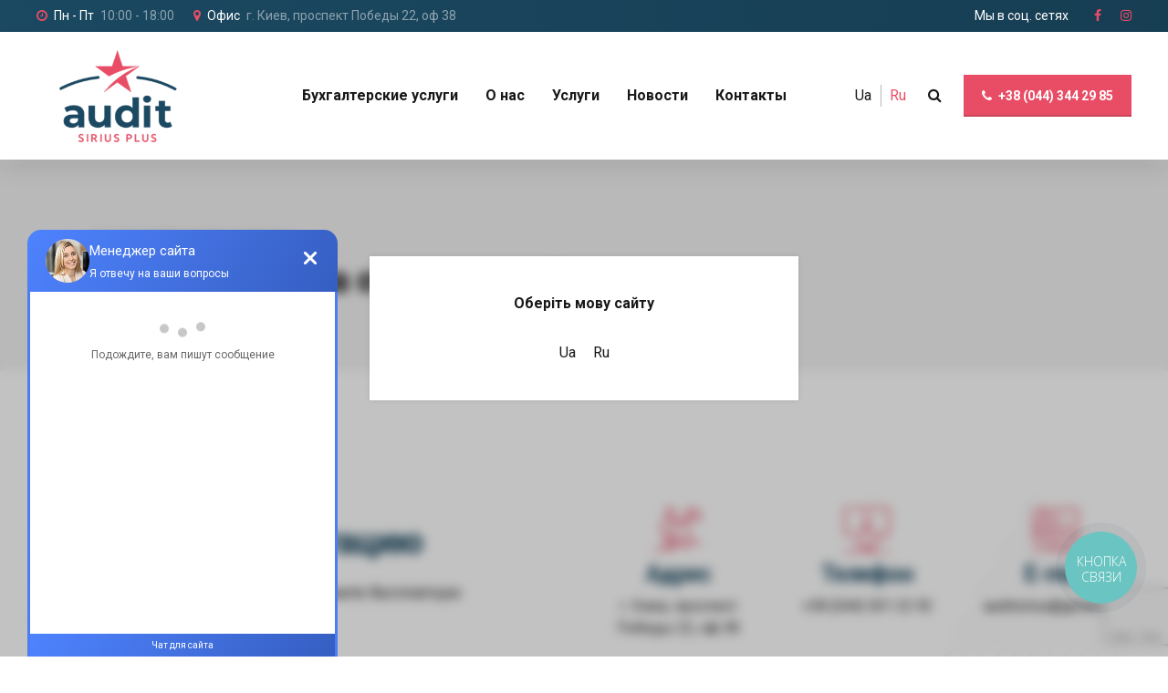

--- FILE ---
content_type: text/html; charset=utf-8
request_url: https://www.google.com/recaptcha/api2/anchor?ar=1&k=6Ld-vyUcAAAAAG7hJZXdHXhFa1etR9_MJBMSBLso&co=aHR0cHM6Ly9hdWRpdHNpcml1cy5jb20udWE6NDQz&hl=en&v=PoyoqOPhxBO7pBk68S4YbpHZ&size=invisible&anchor-ms=20000&execute-ms=30000&cb=voua7tvbl4kb
body_size: 48571
content:
<!DOCTYPE HTML><html dir="ltr" lang="en"><head><meta http-equiv="Content-Type" content="text/html; charset=UTF-8">
<meta http-equiv="X-UA-Compatible" content="IE=edge">
<title>reCAPTCHA</title>
<style type="text/css">
/* cyrillic-ext */
@font-face {
  font-family: 'Roboto';
  font-style: normal;
  font-weight: 400;
  font-stretch: 100%;
  src: url(//fonts.gstatic.com/s/roboto/v48/KFO7CnqEu92Fr1ME7kSn66aGLdTylUAMa3GUBHMdazTgWw.woff2) format('woff2');
  unicode-range: U+0460-052F, U+1C80-1C8A, U+20B4, U+2DE0-2DFF, U+A640-A69F, U+FE2E-FE2F;
}
/* cyrillic */
@font-face {
  font-family: 'Roboto';
  font-style: normal;
  font-weight: 400;
  font-stretch: 100%;
  src: url(//fonts.gstatic.com/s/roboto/v48/KFO7CnqEu92Fr1ME7kSn66aGLdTylUAMa3iUBHMdazTgWw.woff2) format('woff2');
  unicode-range: U+0301, U+0400-045F, U+0490-0491, U+04B0-04B1, U+2116;
}
/* greek-ext */
@font-face {
  font-family: 'Roboto';
  font-style: normal;
  font-weight: 400;
  font-stretch: 100%;
  src: url(//fonts.gstatic.com/s/roboto/v48/KFO7CnqEu92Fr1ME7kSn66aGLdTylUAMa3CUBHMdazTgWw.woff2) format('woff2');
  unicode-range: U+1F00-1FFF;
}
/* greek */
@font-face {
  font-family: 'Roboto';
  font-style: normal;
  font-weight: 400;
  font-stretch: 100%;
  src: url(//fonts.gstatic.com/s/roboto/v48/KFO7CnqEu92Fr1ME7kSn66aGLdTylUAMa3-UBHMdazTgWw.woff2) format('woff2');
  unicode-range: U+0370-0377, U+037A-037F, U+0384-038A, U+038C, U+038E-03A1, U+03A3-03FF;
}
/* math */
@font-face {
  font-family: 'Roboto';
  font-style: normal;
  font-weight: 400;
  font-stretch: 100%;
  src: url(//fonts.gstatic.com/s/roboto/v48/KFO7CnqEu92Fr1ME7kSn66aGLdTylUAMawCUBHMdazTgWw.woff2) format('woff2');
  unicode-range: U+0302-0303, U+0305, U+0307-0308, U+0310, U+0312, U+0315, U+031A, U+0326-0327, U+032C, U+032F-0330, U+0332-0333, U+0338, U+033A, U+0346, U+034D, U+0391-03A1, U+03A3-03A9, U+03B1-03C9, U+03D1, U+03D5-03D6, U+03F0-03F1, U+03F4-03F5, U+2016-2017, U+2034-2038, U+203C, U+2040, U+2043, U+2047, U+2050, U+2057, U+205F, U+2070-2071, U+2074-208E, U+2090-209C, U+20D0-20DC, U+20E1, U+20E5-20EF, U+2100-2112, U+2114-2115, U+2117-2121, U+2123-214F, U+2190, U+2192, U+2194-21AE, U+21B0-21E5, U+21F1-21F2, U+21F4-2211, U+2213-2214, U+2216-22FF, U+2308-230B, U+2310, U+2319, U+231C-2321, U+2336-237A, U+237C, U+2395, U+239B-23B7, U+23D0, U+23DC-23E1, U+2474-2475, U+25AF, U+25B3, U+25B7, U+25BD, U+25C1, U+25CA, U+25CC, U+25FB, U+266D-266F, U+27C0-27FF, U+2900-2AFF, U+2B0E-2B11, U+2B30-2B4C, U+2BFE, U+3030, U+FF5B, U+FF5D, U+1D400-1D7FF, U+1EE00-1EEFF;
}
/* symbols */
@font-face {
  font-family: 'Roboto';
  font-style: normal;
  font-weight: 400;
  font-stretch: 100%;
  src: url(//fonts.gstatic.com/s/roboto/v48/KFO7CnqEu92Fr1ME7kSn66aGLdTylUAMaxKUBHMdazTgWw.woff2) format('woff2');
  unicode-range: U+0001-000C, U+000E-001F, U+007F-009F, U+20DD-20E0, U+20E2-20E4, U+2150-218F, U+2190, U+2192, U+2194-2199, U+21AF, U+21E6-21F0, U+21F3, U+2218-2219, U+2299, U+22C4-22C6, U+2300-243F, U+2440-244A, U+2460-24FF, U+25A0-27BF, U+2800-28FF, U+2921-2922, U+2981, U+29BF, U+29EB, U+2B00-2BFF, U+4DC0-4DFF, U+FFF9-FFFB, U+10140-1018E, U+10190-1019C, U+101A0, U+101D0-101FD, U+102E0-102FB, U+10E60-10E7E, U+1D2C0-1D2D3, U+1D2E0-1D37F, U+1F000-1F0FF, U+1F100-1F1AD, U+1F1E6-1F1FF, U+1F30D-1F30F, U+1F315, U+1F31C, U+1F31E, U+1F320-1F32C, U+1F336, U+1F378, U+1F37D, U+1F382, U+1F393-1F39F, U+1F3A7-1F3A8, U+1F3AC-1F3AF, U+1F3C2, U+1F3C4-1F3C6, U+1F3CA-1F3CE, U+1F3D4-1F3E0, U+1F3ED, U+1F3F1-1F3F3, U+1F3F5-1F3F7, U+1F408, U+1F415, U+1F41F, U+1F426, U+1F43F, U+1F441-1F442, U+1F444, U+1F446-1F449, U+1F44C-1F44E, U+1F453, U+1F46A, U+1F47D, U+1F4A3, U+1F4B0, U+1F4B3, U+1F4B9, U+1F4BB, U+1F4BF, U+1F4C8-1F4CB, U+1F4D6, U+1F4DA, U+1F4DF, U+1F4E3-1F4E6, U+1F4EA-1F4ED, U+1F4F7, U+1F4F9-1F4FB, U+1F4FD-1F4FE, U+1F503, U+1F507-1F50B, U+1F50D, U+1F512-1F513, U+1F53E-1F54A, U+1F54F-1F5FA, U+1F610, U+1F650-1F67F, U+1F687, U+1F68D, U+1F691, U+1F694, U+1F698, U+1F6AD, U+1F6B2, U+1F6B9-1F6BA, U+1F6BC, U+1F6C6-1F6CF, U+1F6D3-1F6D7, U+1F6E0-1F6EA, U+1F6F0-1F6F3, U+1F6F7-1F6FC, U+1F700-1F7FF, U+1F800-1F80B, U+1F810-1F847, U+1F850-1F859, U+1F860-1F887, U+1F890-1F8AD, U+1F8B0-1F8BB, U+1F8C0-1F8C1, U+1F900-1F90B, U+1F93B, U+1F946, U+1F984, U+1F996, U+1F9E9, U+1FA00-1FA6F, U+1FA70-1FA7C, U+1FA80-1FA89, U+1FA8F-1FAC6, U+1FACE-1FADC, U+1FADF-1FAE9, U+1FAF0-1FAF8, U+1FB00-1FBFF;
}
/* vietnamese */
@font-face {
  font-family: 'Roboto';
  font-style: normal;
  font-weight: 400;
  font-stretch: 100%;
  src: url(//fonts.gstatic.com/s/roboto/v48/KFO7CnqEu92Fr1ME7kSn66aGLdTylUAMa3OUBHMdazTgWw.woff2) format('woff2');
  unicode-range: U+0102-0103, U+0110-0111, U+0128-0129, U+0168-0169, U+01A0-01A1, U+01AF-01B0, U+0300-0301, U+0303-0304, U+0308-0309, U+0323, U+0329, U+1EA0-1EF9, U+20AB;
}
/* latin-ext */
@font-face {
  font-family: 'Roboto';
  font-style: normal;
  font-weight: 400;
  font-stretch: 100%;
  src: url(//fonts.gstatic.com/s/roboto/v48/KFO7CnqEu92Fr1ME7kSn66aGLdTylUAMa3KUBHMdazTgWw.woff2) format('woff2');
  unicode-range: U+0100-02BA, U+02BD-02C5, U+02C7-02CC, U+02CE-02D7, U+02DD-02FF, U+0304, U+0308, U+0329, U+1D00-1DBF, U+1E00-1E9F, U+1EF2-1EFF, U+2020, U+20A0-20AB, U+20AD-20C0, U+2113, U+2C60-2C7F, U+A720-A7FF;
}
/* latin */
@font-face {
  font-family: 'Roboto';
  font-style: normal;
  font-weight: 400;
  font-stretch: 100%;
  src: url(//fonts.gstatic.com/s/roboto/v48/KFO7CnqEu92Fr1ME7kSn66aGLdTylUAMa3yUBHMdazQ.woff2) format('woff2');
  unicode-range: U+0000-00FF, U+0131, U+0152-0153, U+02BB-02BC, U+02C6, U+02DA, U+02DC, U+0304, U+0308, U+0329, U+2000-206F, U+20AC, U+2122, U+2191, U+2193, U+2212, U+2215, U+FEFF, U+FFFD;
}
/* cyrillic-ext */
@font-face {
  font-family: 'Roboto';
  font-style: normal;
  font-weight: 500;
  font-stretch: 100%;
  src: url(//fonts.gstatic.com/s/roboto/v48/KFO7CnqEu92Fr1ME7kSn66aGLdTylUAMa3GUBHMdazTgWw.woff2) format('woff2');
  unicode-range: U+0460-052F, U+1C80-1C8A, U+20B4, U+2DE0-2DFF, U+A640-A69F, U+FE2E-FE2F;
}
/* cyrillic */
@font-face {
  font-family: 'Roboto';
  font-style: normal;
  font-weight: 500;
  font-stretch: 100%;
  src: url(//fonts.gstatic.com/s/roboto/v48/KFO7CnqEu92Fr1ME7kSn66aGLdTylUAMa3iUBHMdazTgWw.woff2) format('woff2');
  unicode-range: U+0301, U+0400-045F, U+0490-0491, U+04B0-04B1, U+2116;
}
/* greek-ext */
@font-face {
  font-family: 'Roboto';
  font-style: normal;
  font-weight: 500;
  font-stretch: 100%;
  src: url(//fonts.gstatic.com/s/roboto/v48/KFO7CnqEu92Fr1ME7kSn66aGLdTylUAMa3CUBHMdazTgWw.woff2) format('woff2');
  unicode-range: U+1F00-1FFF;
}
/* greek */
@font-face {
  font-family: 'Roboto';
  font-style: normal;
  font-weight: 500;
  font-stretch: 100%;
  src: url(//fonts.gstatic.com/s/roboto/v48/KFO7CnqEu92Fr1ME7kSn66aGLdTylUAMa3-UBHMdazTgWw.woff2) format('woff2');
  unicode-range: U+0370-0377, U+037A-037F, U+0384-038A, U+038C, U+038E-03A1, U+03A3-03FF;
}
/* math */
@font-face {
  font-family: 'Roboto';
  font-style: normal;
  font-weight: 500;
  font-stretch: 100%;
  src: url(//fonts.gstatic.com/s/roboto/v48/KFO7CnqEu92Fr1ME7kSn66aGLdTylUAMawCUBHMdazTgWw.woff2) format('woff2');
  unicode-range: U+0302-0303, U+0305, U+0307-0308, U+0310, U+0312, U+0315, U+031A, U+0326-0327, U+032C, U+032F-0330, U+0332-0333, U+0338, U+033A, U+0346, U+034D, U+0391-03A1, U+03A3-03A9, U+03B1-03C9, U+03D1, U+03D5-03D6, U+03F0-03F1, U+03F4-03F5, U+2016-2017, U+2034-2038, U+203C, U+2040, U+2043, U+2047, U+2050, U+2057, U+205F, U+2070-2071, U+2074-208E, U+2090-209C, U+20D0-20DC, U+20E1, U+20E5-20EF, U+2100-2112, U+2114-2115, U+2117-2121, U+2123-214F, U+2190, U+2192, U+2194-21AE, U+21B0-21E5, U+21F1-21F2, U+21F4-2211, U+2213-2214, U+2216-22FF, U+2308-230B, U+2310, U+2319, U+231C-2321, U+2336-237A, U+237C, U+2395, U+239B-23B7, U+23D0, U+23DC-23E1, U+2474-2475, U+25AF, U+25B3, U+25B7, U+25BD, U+25C1, U+25CA, U+25CC, U+25FB, U+266D-266F, U+27C0-27FF, U+2900-2AFF, U+2B0E-2B11, U+2B30-2B4C, U+2BFE, U+3030, U+FF5B, U+FF5D, U+1D400-1D7FF, U+1EE00-1EEFF;
}
/* symbols */
@font-face {
  font-family: 'Roboto';
  font-style: normal;
  font-weight: 500;
  font-stretch: 100%;
  src: url(//fonts.gstatic.com/s/roboto/v48/KFO7CnqEu92Fr1ME7kSn66aGLdTylUAMaxKUBHMdazTgWw.woff2) format('woff2');
  unicode-range: U+0001-000C, U+000E-001F, U+007F-009F, U+20DD-20E0, U+20E2-20E4, U+2150-218F, U+2190, U+2192, U+2194-2199, U+21AF, U+21E6-21F0, U+21F3, U+2218-2219, U+2299, U+22C4-22C6, U+2300-243F, U+2440-244A, U+2460-24FF, U+25A0-27BF, U+2800-28FF, U+2921-2922, U+2981, U+29BF, U+29EB, U+2B00-2BFF, U+4DC0-4DFF, U+FFF9-FFFB, U+10140-1018E, U+10190-1019C, U+101A0, U+101D0-101FD, U+102E0-102FB, U+10E60-10E7E, U+1D2C0-1D2D3, U+1D2E0-1D37F, U+1F000-1F0FF, U+1F100-1F1AD, U+1F1E6-1F1FF, U+1F30D-1F30F, U+1F315, U+1F31C, U+1F31E, U+1F320-1F32C, U+1F336, U+1F378, U+1F37D, U+1F382, U+1F393-1F39F, U+1F3A7-1F3A8, U+1F3AC-1F3AF, U+1F3C2, U+1F3C4-1F3C6, U+1F3CA-1F3CE, U+1F3D4-1F3E0, U+1F3ED, U+1F3F1-1F3F3, U+1F3F5-1F3F7, U+1F408, U+1F415, U+1F41F, U+1F426, U+1F43F, U+1F441-1F442, U+1F444, U+1F446-1F449, U+1F44C-1F44E, U+1F453, U+1F46A, U+1F47D, U+1F4A3, U+1F4B0, U+1F4B3, U+1F4B9, U+1F4BB, U+1F4BF, U+1F4C8-1F4CB, U+1F4D6, U+1F4DA, U+1F4DF, U+1F4E3-1F4E6, U+1F4EA-1F4ED, U+1F4F7, U+1F4F9-1F4FB, U+1F4FD-1F4FE, U+1F503, U+1F507-1F50B, U+1F50D, U+1F512-1F513, U+1F53E-1F54A, U+1F54F-1F5FA, U+1F610, U+1F650-1F67F, U+1F687, U+1F68D, U+1F691, U+1F694, U+1F698, U+1F6AD, U+1F6B2, U+1F6B9-1F6BA, U+1F6BC, U+1F6C6-1F6CF, U+1F6D3-1F6D7, U+1F6E0-1F6EA, U+1F6F0-1F6F3, U+1F6F7-1F6FC, U+1F700-1F7FF, U+1F800-1F80B, U+1F810-1F847, U+1F850-1F859, U+1F860-1F887, U+1F890-1F8AD, U+1F8B0-1F8BB, U+1F8C0-1F8C1, U+1F900-1F90B, U+1F93B, U+1F946, U+1F984, U+1F996, U+1F9E9, U+1FA00-1FA6F, U+1FA70-1FA7C, U+1FA80-1FA89, U+1FA8F-1FAC6, U+1FACE-1FADC, U+1FADF-1FAE9, U+1FAF0-1FAF8, U+1FB00-1FBFF;
}
/* vietnamese */
@font-face {
  font-family: 'Roboto';
  font-style: normal;
  font-weight: 500;
  font-stretch: 100%;
  src: url(//fonts.gstatic.com/s/roboto/v48/KFO7CnqEu92Fr1ME7kSn66aGLdTylUAMa3OUBHMdazTgWw.woff2) format('woff2');
  unicode-range: U+0102-0103, U+0110-0111, U+0128-0129, U+0168-0169, U+01A0-01A1, U+01AF-01B0, U+0300-0301, U+0303-0304, U+0308-0309, U+0323, U+0329, U+1EA0-1EF9, U+20AB;
}
/* latin-ext */
@font-face {
  font-family: 'Roboto';
  font-style: normal;
  font-weight: 500;
  font-stretch: 100%;
  src: url(//fonts.gstatic.com/s/roboto/v48/KFO7CnqEu92Fr1ME7kSn66aGLdTylUAMa3KUBHMdazTgWw.woff2) format('woff2');
  unicode-range: U+0100-02BA, U+02BD-02C5, U+02C7-02CC, U+02CE-02D7, U+02DD-02FF, U+0304, U+0308, U+0329, U+1D00-1DBF, U+1E00-1E9F, U+1EF2-1EFF, U+2020, U+20A0-20AB, U+20AD-20C0, U+2113, U+2C60-2C7F, U+A720-A7FF;
}
/* latin */
@font-face {
  font-family: 'Roboto';
  font-style: normal;
  font-weight: 500;
  font-stretch: 100%;
  src: url(//fonts.gstatic.com/s/roboto/v48/KFO7CnqEu92Fr1ME7kSn66aGLdTylUAMa3yUBHMdazQ.woff2) format('woff2');
  unicode-range: U+0000-00FF, U+0131, U+0152-0153, U+02BB-02BC, U+02C6, U+02DA, U+02DC, U+0304, U+0308, U+0329, U+2000-206F, U+20AC, U+2122, U+2191, U+2193, U+2212, U+2215, U+FEFF, U+FFFD;
}
/* cyrillic-ext */
@font-face {
  font-family: 'Roboto';
  font-style: normal;
  font-weight: 900;
  font-stretch: 100%;
  src: url(//fonts.gstatic.com/s/roboto/v48/KFO7CnqEu92Fr1ME7kSn66aGLdTylUAMa3GUBHMdazTgWw.woff2) format('woff2');
  unicode-range: U+0460-052F, U+1C80-1C8A, U+20B4, U+2DE0-2DFF, U+A640-A69F, U+FE2E-FE2F;
}
/* cyrillic */
@font-face {
  font-family: 'Roboto';
  font-style: normal;
  font-weight: 900;
  font-stretch: 100%;
  src: url(//fonts.gstatic.com/s/roboto/v48/KFO7CnqEu92Fr1ME7kSn66aGLdTylUAMa3iUBHMdazTgWw.woff2) format('woff2');
  unicode-range: U+0301, U+0400-045F, U+0490-0491, U+04B0-04B1, U+2116;
}
/* greek-ext */
@font-face {
  font-family: 'Roboto';
  font-style: normal;
  font-weight: 900;
  font-stretch: 100%;
  src: url(//fonts.gstatic.com/s/roboto/v48/KFO7CnqEu92Fr1ME7kSn66aGLdTylUAMa3CUBHMdazTgWw.woff2) format('woff2');
  unicode-range: U+1F00-1FFF;
}
/* greek */
@font-face {
  font-family: 'Roboto';
  font-style: normal;
  font-weight: 900;
  font-stretch: 100%;
  src: url(//fonts.gstatic.com/s/roboto/v48/KFO7CnqEu92Fr1ME7kSn66aGLdTylUAMa3-UBHMdazTgWw.woff2) format('woff2');
  unicode-range: U+0370-0377, U+037A-037F, U+0384-038A, U+038C, U+038E-03A1, U+03A3-03FF;
}
/* math */
@font-face {
  font-family: 'Roboto';
  font-style: normal;
  font-weight: 900;
  font-stretch: 100%;
  src: url(//fonts.gstatic.com/s/roboto/v48/KFO7CnqEu92Fr1ME7kSn66aGLdTylUAMawCUBHMdazTgWw.woff2) format('woff2');
  unicode-range: U+0302-0303, U+0305, U+0307-0308, U+0310, U+0312, U+0315, U+031A, U+0326-0327, U+032C, U+032F-0330, U+0332-0333, U+0338, U+033A, U+0346, U+034D, U+0391-03A1, U+03A3-03A9, U+03B1-03C9, U+03D1, U+03D5-03D6, U+03F0-03F1, U+03F4-03F5, U+2016-2017, U+2034-2038, U+203C, U+2040, U+2043, U+2047, U+2050, U+2057, U+205F, U+2070-2071, U+2074-208E, U+2090-209C, U+20D0-20DC, U+20E1, U+20E5-20EF, U+2100-2112, U+2114-2115, U+2117-2121, U+2123-214F, U+2190, U+2192, U+2194-21AE, U+21B0-21E5, U+21F1-21F2, U+21F4-2211, U+2213-2214, U+2216-22FF, U+2308-230B, U+2310, U+2319, U+231C-2321, U+2336-237A, U+237C, U+2395, U+239B-23B7, U+23D0, U+23DC-23E1, U+2474-2475, U+25AF, U+25B3, U+25B7, U+25BD, U+25C1, U+25CA, U+25CC, U+25FB, U+266D-266F, U+27C0-27FF, U+2900-2AFF, U+2B0E-2B11, U+2B30-2B4C, U+2BFE, U+3030, U+FF5B, U+FF5D, U+1D400-1D7FF, U+1EE00-1EEFF;
}
/* symbols */
@font-face {
  font-family: 'Roboto';
  font-style: normal;
  font-weight: 900;
  font-stretch: 100%;
  src: url(//fonts.gstatic.com/s/roboto/v48/KFO7CnqEu92Fr1ME7kSn66aGLdTylUAMaxKUBHMdazTgWw.woff2) format('woff2');
  unicode-range: U+0001-000C, U+000E-001F, U+007F-009F, U+20DD-20E0, U+20E2-20E4, U+2150-218F, U+2190, U+2192, U+2194-2199, U+21AF, U+21E6-21F0, U+21F3, U+2218-2219, U+2299, U+22C4-22C6, U+2300-243F, U+2440-244A, U+2460-24FF, U+25A0-27BF, U+2800-28FF, U+2921-2922, U+2981, U+29BF, U+29EB, U+2B00-2BFF, U+4DC0-4DFF, U+FFF9-FFFB, U+10140-1018E, U+10190-1019C, U+101A0, U+101D0-101FD, U+102E0-102FB, U+10E60-10E7E, U+1D2C0-1D2D3, U+1D2E0-1D37F, U+1F000-1F0FF, U+1F100-1F1AD, U+1F1E6-1F1FF, U+1F30D-1F30F, U+1F315, U+1F31C, U+1F31E, U+1F320-1F32C, U+1F336, U+1F378, U+1F37D, U+1F382, U+1F393-1F39F, U+1F3A7-1F3A8, U+1F3AC-1F3AF, U+1F3C2, U+1F3C4-1F3C6, U+1F3CA-1F3CE, U+1F3D4-1F3E0, U+1F3ED, U+1F3F1-1F3F3, U+1F3F5-1F3F7, U+1F408, U+1F415, U+1F41F, U+1F426, U+1F43F, U+1F441-1F442, U+1F444, U+1F446-1F449, U+1F44C-1F44E, U+1F453, U+1F46A, U+1F47D, U+1F4A3, U+1F4B0, U+1F4B3, U+1F4B9, U+1F4BB, U+1F4BF, U+1F4C8-1F4CB, U+1F4D6, U+1F4DA, U+1F4DF, U+1F4E3-1F4E6, U+1F4EA-1F4ED, U+1F4F7, U+1F4F9-1F4FB, U+1F4FD-1F4FE, U+1F503, U+1F507-1F50B, U+1F50D, U+1F512-1F513, U+1F53E-1F54A, U+1F54F-1F5FA, U+1F610, U+1F650-1F67F, U+1F687, U+1F68D, U+1F691, U+1F694, U+1F698, U+1F6AD, U+1F6B2, U+1F6B9-1F6BA, U+1F6BC, U+1F6C6-1F6CF, U+1F6D3-1F6D7, U+1F6E0-1F6EA, U+1F6F0-1F6F3, U+1F6F7-1F6FC, U+1F700-1F7FF, U+1F800-1F80B, U+1F810-1F847, U+1F850-1F859, U+1F860-1F887, U+1F890-1F8AD, U+1F8B0-1F8BB, U+1F8C0-1F8C1, U+1F900-1F90B, U+1F93B, U+1F946, U+1F984, U+1F996, U+1F9E9, U+1FA00-1FA6F, U+1FA70-1FA7C, U+1FA80-1FA89, U+1FA8F-1FAC6, U+1FACE-1FADC, U+1FADF-1FAE9, U+1FAF0-1FAF8, U+1FB00-1FBFF;
}
/* vietnamese */
@font-face {
  font-family: 'Roboto';
  font-style: normal;
  font-weight: 900;
  font-stretch: 100%;
  src: url(//fonts.gstatic.com/s/roboto/v48/KFO7CnqEu92Fr1ME7kSn66aGLdTylUAMa3OUBHMdazTgWw.woff2) format('woff2');
  unicode-range: U+0102-0103, U+0110-0111, U+0128-0129, U+0168-0169, U+01A0-01A1, U+01AF-01B0, U+0300-0301, U+0303-0304, U+0308-0309, U+0323, U+0329, U+1EA0-1EF9, U+20AB;
}
/* latin-ext */
@font-face {
  font-family: 'Roboto';
  font-style: normal;
  font-weight: 900;
  font-stretch: 100%;
  src: url(//fonts.gstatic.com/s/roboto/v48/KFO7CnqEu92Fr1ME7kSn66aGLdTylUAMa3KUBHMdazTgWw.woff2) format('woff2');
  unicode-range: U+0100-02BA, U+02BD-02C5, U+02C7-02CC, U+02CE-02D7, U+02DD-02FF, U+0304, U+0308, U+0329, U+1D00-1DBF, U+1E00-1E9F, U+1EF2-1EFF, U+2020, U+20A0-20AB, U+20AD-20C0, U+2113, U+2C60-2C7F, U+A720-A7FF;
}
/* latin */
@font-face {
  font-family: 'Roboto';
  font-style: normal;
  font-weight: 900;
  font-stretch: 100%;
  src: url(//fonts.gstatic.com/s/roboto/v48/KFO7CnqEu92Fr1ME7kSn66aGLdTylUAMa3yUBHMdazQ.woff2) format('woff2');
  unicode-range: U+0000-00FF, U+0131, U+0152-0153, U+02BB-02BC, U+02C6, U+02DA, U+02DC, U+0304, U+0308, U+0329, U+2000-206F, U+20AC, U+2122, U+2191, U+2193, U+2212, U+2215, U+FEFF, U+FFFD;
}

</style>
<link rel="stylesheet" type="text/css" href="https://www.gstatic.com/recaptcha/releases/PoyoqOPhxBO7pBk68S4YbpHZ/styles__ltr.css">
<script nonce="zQf2l8so3H-PC7FhK1P3Ww" type="text/javascript">window['__recaptcha_api'] = 'https://www.google.com/recaptcha/api2/';</script>
<script type="text/javascript" src="https://www.gstatic.com/recaptcha/releases/PoyoqOPhxBO7pBk68S4YbpHZ/recaptcha__en.js" nonce="zQf2l8so3H-PC7FhK1P3Ww">
      
    </script></head>
<body><div id="rc-anchor-alert" class="rc-anchor-alert"></div>
<input type="hidden" id="recaptcha-token" value="[base64]">
<script type="text/javascript" nonce="zQf2l8so3H-PC7FhK1P3Ww">
      recaptcha.anchor.Main.init("[\x22ainput\x22,[\x22bgdata\x22,\x22\x22,\[base64]/[base64]/MjU1Ong/[base64]/[base64]/[base64]/[base64]/[base64]/[base64]/[base64]/[base64]/[base64]/[base64]/[base64]/[base64]/[base64]/[base64]/[base64]\\u003d\x22,\[base64]\x22,\[base64]/[base64]/[base64]/Dowx0YsORw6zCoMO+PMOdw65hw67DogkKNW4eDcOaH1zCp8Oqw7I/J8OwwoMyFHYDw47DocOkwoDDm8KYHsKMw6o3X8KMwojDnBjCnMKqDcKQw7A9w7nDhgs1cRbCr8KhCEZJD8OQDDZmAB7DnAfDtcORw6XDuxQcBC0pOR/CqsOdTsKVXio7wrUONMOJw4p+FMOqIcOUwoZMEGllwojDkcOoWj/DiMKIw414w7nDg8Krw6zDmEbDpsOhwolCLMKyd0zCrcOqw7TDpwJxCsOJw4R3wpLDiQUdw5/[base64]/DmSQWVcKJw6h8w7vCusOhJsOiw5Ybw4pYd1TCvsORwoNyAhDCoj1zwqLCtcK3O8OgwrxDIsKxwrvDlcOAw5/CghvCtMKIw7pjWAvCncKbT8KiKcKJTy55HDNCPwTCpsOOw4nDuDvDpMKBwpJBfMK6wrJoG8KRYMKYDsOBC3rDmB7DkMKfL2vDqsKDPnIXUsOyIj1tc8OaJzvDiMK9w4E7w5LCi8KKw6Ruwr4owqTDqlfDpkrCjsKgGsKCBQvCuMOIVB/CucOvHsKZw54Jw4tSQUYjw4gJFT/CpcKdw7rDrW13w7MHdMKyLsO4E8K1wrkuIg1ew7zDi8KpLcKdw7jCo8OYUWABV8K4w4/Dm8Kjw6/CtsKNOX3CosOKw5/Co1fDiyzCnjIYChXDssO4wrgxNsKNw5RgH8OmaMOow4kaYGPCtzTChWbDtHvDhsOVDyLDtD8Fw6nDhg/Cu8O5KVNbw5LCrMOtw6gGw4dOJkwuShd5BcKQw6JPw7MJwq7DsARkw4Isw5lewq49wqPCkcK9JsOhAEJtW8Khwr5wbcOfw7fDlcOfw75YDsKdw5JqCkxeYMOYbgPCisK/wrVnw7ALw4HDr8OLM8KYYnXDjcOkw7IALsO9HQpkA8KPah4PNlVGK8KCYGzDh07CtgdyEwTCrW8Qwrl5wolww7HCscKtwozCkMKlZ8K/am/DsA/DgxwueMKjXMK+fTwew7TCuwFbc8K3w75mwqt3wrZ5wrUxwqbDl8KcdcKjYMKhdDcjw7dtw60rwqfDg04cCn3CqnJ/eGIdw6R4EiMgwoRcYB/[base64]/IMOwwqDCvcKXX8K6w7nDrHIiwoYaw77Chi/Du8OswpRMwqLDgSrDoTPDum1wcsOIMWTCuyrDqR3CmsOYw4Ipw5vCscOGECPDhgZuw5dqbsKxNmPDpDULZWTDucK7dWpywp9Kw4R7woQvwoVGUcKAMsOuw7gewoQ+A8KHYsO7wpwxw4fDlX9zwrt/wqrDt8K0w5rCkDlYw6LCjMOLGMK2w5jCjMOsw64XajkfE8O9dMONEFUTwrYQJcO6wo/[base64]/CscOtw7sXw6vDvwA+Plgcwo8bC8KPM1bCnMOTw5QKWMKfS8K5w7QMwpZqwrtMw4LCgcKNXBPCpBDCm8OOc8KDw70zw5jCiMOXw5vChRPCvXbDmj4WHcOhwq4nwq5Kw4sNesO4ccOewr3Dt8O0dB/[base64]/DihkCw5XCvALDlWstw7PCtMKmJsKLw7jDi8OiwpwJwotjwozCjmU+w5oDw4JRfsKswq/DisO9HsKcwrvCoTzCocKrwrnCvMKRTSnCnsOtw5hHw6hGwqB6w5A7w4PCsl/Cs8Kawp/DmcK/woTDt8O7w4dRwqDDshvDnlYywrPCsD/Cp8OpChphdTjDuEHChnURIVUZw5rDnMKjwpLDtcODDMKRDBwAwod5wphgwqnDq8Kaw79dCMK5R0Q5E8Ofw6IowrQPXQV6w5MYSsKFw5Y1w6PCncK8w6FowqPCs8OEOcO/BsK0GMKuw63DusO+woYRUTM4c085EsK7w4HDu8OzwonCpsOuw7dDwrYVB2cNawfCqyd5wplyHcOowq/[base64]/[base64]/DhgjDr11zaAoDVsO6wp1SLRNfLsO7w4HDhMO3VMKOw79XAmc4FcO/w5UjHMKzw5jDi8OcDMO3cHNnw7PDvl3DsMOJGj7CosOZXkI/[base64]/Dt8KLw77CtMOxw6PCvxs0TMK9XcKYw55VJ8KAwrrDm8KQM8OhUsK9wpXCjWUHw7JSw7/DqcObK8OhDmTCgMOewolMw7LDnMKhw5TDtGA5w6DDlMOiwpMuwqjChXBbwqNsKcOhwo/[base64]/CrsKsE8OIw48LwrHDkU7DrsKFwr1vwr/[base64]/DhAotwrnClxvCswMERFtvU2sEwpc/[base64]/Z1vDq8KLecOOwqLCmzfCvDFew6DCv8KSw4vCg1vDhgfDkMORFMKEPm1HM8ONw67Dn8KCw4Y0w4jDucOne8OGw7FMwqMZdSrClcKqw4piCwx3wrp+MxzCkw7DtBrCvDl3w7wPfsKowr7DsTYMw7xIDXzCsnnCu8O9QG1fw7tQQsK3wo9pQsKhwpBPKUPCoxfDuTx/w6rDvsKMw5J/[base64]/ChmHCnwrCrAbCvQpjesKsbcOKw41WDzc/H8KhwqXCtjQsUsK9w7lsMsK3LsOTwpcswqAowocGw4LCtUnCpcO4Q8KrP8KrAznDksO2wrJtKTHDhWhIwpBTw5DDgiwsw7Q8HEMEfB7CrBAdWMKvAMKYwrVya8Ovw67Dg8OVwoQ2YRfCncKcw4jDscKfQsKAL1B7PEMswrcbw5sDw7pawpDClwDDpsK/[base64]/DohlKw7fDqh/DrgXCnxUTwqLDscO/wocjw7cRYcKlNmfClcKPHsOvw47DuhcEwofDjcKfCmtCW8OzGF8TU8OIU2jDl8Kxw6LDs38TGBQCwpnCg8OGw4tdwpbDgUzCjBVhw7DDvQpOwrgOUzsoMHjCjMKzw6LCrMKww7tuDy/[base64]/CsF9YTsOCwprCoMKvw7jDjCBew7x7AcOZw5AXIGjDmAt1N2dLw6Yuw5oce8O+AiEcQ8K0cm7Ci0xhf8O9w7MswqTCrsONccKBw5fDkMKjwrk4GjPDocKtwq/CpGrCul0uwrY7w6tGw5HDiH/[base64]/[base64]/Dm0HCn3hTwoUKKsK+JsOqYCYMwqvDqRjDmsO1G33DpEN8wq/CuMKOwqoQAsOIZEfCi8KeQnLDtEtzWsKkCMKYworDv8KzecKYLMOhHnxcwpDCv8K4wqTDtcKsDyXDrsO4w7VuCcKtw7rCrMKCwoVTGCXCvMKRECw/WQbDosOxwo3CjsKYYRU1TMOzC8OSwrgAwoVBfXHDq8OdwrAGwo3CtVHDnmLDlcKhfMK1fTNuB8O4wqJ5wrPCmhLDi8O0csO/[base64]/dMKIEmUoQyzDk8OdwqHDlyDClxQ5woXChwHCmcOOw4rCqsOBS8OEw4LDqcO5ShAsL8KTw7nDt1tSw4zDo0bDtMKsE0fDsXVrCmccw4DDqE3ClsK5wrbDrExJwowfw7l/wosWUkXCkw/DncODwpzDl8KFGsO5ckRbPRPDrsKiQjXCpUhQwp7CtjQRw7MzIwNVRStSwqXChcKLPQMDwpnCkWVXw5ABwr3Cv8OdZBzDj8KbwrXCtkTDrzBgw4/[base64]/Cq8OuQ8ONLAwpw4RNwrPClcONfsOlZ8Ofw5zCqQfClgw0w7zDlkXDlytIw4nCvlEuw6YKXWMbwqYsw6VIIB/[base64]/[base64]/CnFPDpVPDgsKrQXXCrHsSCcKww54qwqvCvG3DrsOcPlXDgFrDmsOaWsOWAsKtwp/[base64]/CpBF7HMK6w5wgIFsEFjkhw6ZNw70ccmU3wqrDosO6aXDDqAcQUMO/cV3DucKpRcO8wp0hMnzDucKTJnDCpcK8X0VjJ8KYFMKZRsK5w5XCvsKRwot/[base64]/wosRYk7Dm3liw53DisKIwo4qwpnDuMKWworCicKXE3TCujPClhrDosKBw7paNcOAWcKnwrJWPBTCnGbCh2YTwqFVARvCiMKqw5nCqDwGLhhpwrpuwpt+wqBENCrDslnDvW9RwqYrw6Mtw7FZw7zCtXTDpMKAwpbDkcKOShUSw5/[base64]/Cm8O8FwTChcOPw5BXwojDmFoGRknCl23DrsKlw7fCjsKTLcKZw5dGIcOEw5HCr8OzZRXDjAzDqWBIwrPDvwHCpcOlJghHAWPClMOSWsKWegbCpALCjcODwrkJwo7CgwPCoWhZwr/DqFfDoxTDvsO7DcKKwqzDuAQdCHTDrFEzO8OdfsOmXWI4IEjCoX0VYgXClBsCwqdowrPCsMKpTMOZwq/DmMO/w4/CsCV4acO4G0zCoSpgw7rCncKSLXsFWcOawqAlw651ES/Do8OuYcKzFR3Cg0rDtcOGw6pjbWR5cVN0w5Jnwqd0wr/DgMK7w4fCsjHCtQN1YMOfw4coCh7Cp8KswqZdMnpVwqZTQcKvUSDCjSgKw4zDuCHCt0YrWlBQKBLCt1QmwovDtsK0KT9jZcKtwqBlGcKLw4DDtxMZKk1BS8OddsKAwq/Dr8OxwpkSw7fDiivDpsK1wpd+w4tawrVeSHbCqQ03w5/CuDbDpsKXbcKlw4ETw4/Cq8K7SMOUZ8Okwq9Sf1HCuCcuPMOrDcKEPMKBwrdTGnHDjcK/VcKNw5vDkcOjwrsVfQFZw4/CuMKRAsOUw5YnOGfCpArCssOaWcOTDWEXwrrDhsKpw6FieMOfwoVibsOAw6V2C8KXw698UcKRRTVswr1fw53CmMKvwoDCkMOrdcKEwo/CpQEDwqbCsHTCt8OIaMKxMsOjwqAaF8OhOcKEw6lwFsOuw6HCqsKSS1gCw55VJ8OzwqFPw7tBwrTDtz7CkWPCpMKfw6HCi8KIwpDCnSXClMKIwqjDr8OpZ8OfV0MqH2FkH2PDjEAHw6XCunzCqMKVZQ4RVMKWUA/DmRrCl37DocOQN8KJeQvDrcKoOgXCjsOHeMOKakPCr3nDpAPDpklmdcKywpZ0w7zDhMKBw4XCgV7CtE1tMD9TLjILesKFJDNzw6fDjcKTHAEbMsO4Kn9nwqvDr8Oxwp5rw4jCvErDtz7CncK/HWPDjFMmFDdiJk4owoULw5LCi2PCp8Opw6/CpVEOwoLCu2YHwrTCsA4jLCDCtmXDmcKNw4EswoTCmsO+w7fDvMK/w7N8XwY8DMKoalEcw53DjcOIGMOFCsO9AsKpw4/CmC8HCcO4d8Orwqd7wp/DlT7DgiTDgcKNw4XCr1ZYCsKtEHV+JRrCksOawqA7w5DClMKqBUjCqhA9BMOXw6N7w4kxwqpUworDv8KAdG3Dj8KOwo/CnU/[base64]/CuMKYw5HCsgfDtcOoRcKJbT9UfAzDscOTFcOzw6LDl8Ouw5Vdw5jDgj1rK3fCnQ48S0kOPnIpw7E+T8OKwpZoFy/[base64]/DmcOMBcOZwrjCpMO5JDtbw7JtwrwIcMOVJcKEHykIB8OHUHUew58KKsOGw77CiF40TcKKacOFHsOHw6lFwqJlwoDDpMOSwoXChHArbFPCncKPw7MmwqImNTfDsjrCssOkThvDtMKCw4vCmMK2wrTDjS0ReVcsw6tHwp7DvcKPwrJaPcOuwo/CnQFUwqTCr3jCriPDiMKlw480wosAY2ZYwptnFsK7woY1bVXCihHCvFRZwpRJwoZrCBfDvh/Dp8OMwoRNBcOhwpzCjMOMSj8rw6djMBw/w54fOsKRw55Jwo58woIMVMKadMKDwr9jYx9IClfCvz1uDXrDt8KEFMKEPsOHEMKlC3Inwpwcci7Dp3zCkMK+wpHDhsOewoJsPFDDk8OtFlLDvTFGJwdROcKHFsK1WMKtw5jChWXDgsOFw7/DlEFZOQdSw57DncK5BMOXXsKfw7Q3w5vCj8KmXMKZwoc/[base64]/DlXfDgAhddMKyAMKlwo7ClMKRwofCqsOIwoLCtcKdVsOFJRwFDcK8CkPDmcOKw58iTBwyEl/DqsK3wpbDnRJPw5Rtw7MAQjDCksOww57Cq8OMwpFFacObwo3Djk7CpMKeEWlQwrjDgGdaAcKswrVOw7QCbMOYVVxqa3JLw6BgwpvCgg4kw7rCt8KlU3nDpMKdwobDjcKYwr/CmsOxwqFiwp4bw5PCu2tSwonDgQ8Gw6TCk8KIwpJPw7/CigB+wrzCk3/CvsKKwogjw7EGQMOFLghiwrvCgR7Dum3Dul/DsUvCiMKAN1FpwqgCwp/[base64]/CusO7wr5sPsOfw4vDn0PCrj1tw6YswoN9KMK2KcK2ZjvCgFY/R8O9wpLCjMK6w63Du8OZw4HDoy/DsX/[base64]/Cnl/[base64]/[base64]/w6YUQsK1fBN8wrnCisOqwo/CgMOMwp3DoC7CqC7Dj8KWwqdCwpXDjMK/[base64]/DtsOawp/DqgsCw6jCmMODEsOxYcO/woMiWV5Pw4zDmMOpwrYubHHDoMKmwr/CuVobw5DDqcOnVnDDvsOzVTXCu8O1LyfCr3U6wr7DtgbDhHFww4N1ecKCI3MkwoPCusKMwpPDvsKywrbDuEV9F8KHw43ClcKzLA5Yw5LDrTF3w4DChW4Rw4rCgcOBGl/Dq1fCpsKvOW9Rw4DCk8OHw5ghw4rCvsOqwoYtw7LCmMKScmBZaV9gKMO0wqjDsGkWwqc8Qg/CscO6ZMOlTcOxcT80woLDrTUDwrnCrSjDhcOQw58PesOvwoJxScKoT8KqwpwPw6bDisOWfz3CisOcw4PCiMOZw6vCpsKMYyNGw5sjVFXDvsKdwpHCncOHw5LCrsO3wo/Cng3DhH9LwrPCp8KhExBBLCbDkyUvwpnCncKHw5vDtHfCpMKIw49tw67Ci8Ksw5lra8OEwojCvjfDkCvClQB7cCbCkG0nagUBwr9TX8OFdgQvXCXDmMKQw4Few694w7TCuA7Di2fDrMKbwr3Cs8Kowr0qDsO2CcOXAGRCOMKow4/CtD9uE1rDgMKFWX/CusKMwq0dw7nCqQ/Cr3nCvEjCnQ7CsMO0csKWQMOnEMOmNcKRFEY+w5k6wrBwWcKzPMOeHBEMwpTCrcKEwo3DsgpIw6AFw4nCiMKPwrcmUMOQw6zCkg7CuR/DtMKzw609bMKKwrkJw6nDh8KFwpPCoC/CnTwBM8OVwpp/c8OcF8KtFjZsWlIjw4DDscKZYkkzXcOqwqcPw7Qtw48YIAlKWTs3D8KOSsOSwrrDj8Kgwo7CtGvDi8OaGsKiGcK8H8KxwpLDmMK/w7nCmRLCjSEDFWtpSHPDm8OeX8ORB8KhAcK0wq8SLj9ceU/CrxDCqXJ4w5/Dh2JCesKWwqPDp8O2woNxw7dCwqjDisKbwpjCtcONK8KTw7PDnMO6wogHLBTCtsKww7/Cj8OsL3rDlcOewp7CmsKsFRTCpzY8wrB1MMOzw6TDlzJ/[base64]/w6dNw5bDsMKTJlnDqi4cw5HDnDhNVivDgMOcwpkqw7PDkjZAAsKhwrlNw7HCksO/w5XDjyVVw6vCi8K1wrwow6RSGsK7w4zCpMK9BMO/P8KewoTCg8KSw51Xw5zCk8Ktw7dcWMK2e8OdNcOFwqTCu2fCt8OpBhrDjE/ChFozwrjCssKtUMO/wqE1w5syIHZPwqALJ8OBw4gLIDQZwoN+w6TDvmDCvcOMJ0wewoTCizBCesOowqXCrsKHwpjCgE/Cs8KsfDwYwr/DuWwgNMKrwrJowrPCkcOKw7JKw7lnwrzChWpFMS3Cj8OsXS1Kwr7DucKVLRgjwpXCunLDlFwDPArCgl89IyTDuWvCmWYOHHbCoMOCw5nCty/Ci0QjBMO+w6AaCsO7woc2w67Cs8OQMFFGwq7CtR7Chi3DjS7CsxwsQ8O9OMOSwp0Iw63DrjRKwoTCgMKOwoXCsA7Chi5xOzLCusOiw6AgH2NWKsKPw7/[base64]/CnMO4w6ggHFgcwoVVw64ZwpfCq8K/UcKyKcKEJyrCucK3EsOlTA4Twq7Dv8Khwr3Dr8KZw5PCm8K0w6RtwpvDtMO1CMOnFcO+w498wrY5wpQEM2rDucOTZsOlw4gww411woN5BRBZwpRmwrJiTcO9BV8Qwr7DhcKsw7TDgcK7MBvCvyHCtyfDmQfDpcOWAcOfNS/[base64]/[base64]/w7chcSvCk8KUwrQ0w4QzB8OaJcKJSS9JPMK7wrFmwqINw5XCicOrGsO6GX3DgMOELMK/wqLCjQtWw4LCrF/[base64]/[base64]/DjjjDinbDt8Oiw4tVw47CjDXCgkU1wqQEw754JcKeX8Ouw6Avwq5gwovDjHbDvzE9w53DlR/[base64]/Dg8OgDT7Dr8Osw7wlwqo5wr8vw4vDjg1JEMODacKcwptsw49rL8OtEiE6PybCjXHDoMKLwrLDjyQGw5bCjEzCgMK/[base64]/[base64]/CgUnDgMKTRMOow5nDgsKhwrnCi8OdwrvCrHR4wpQZYHLCmQRbZWHDjWbDqsKmw53DpnIHwql2w5oOwoEPa8K0SsOdN3zDl8KSw49MVDh+P8KeGDp+HMKywoZBNMO7GcO1KsKwTi/CnXhuPsONwrd6wq/[base64]/Dv8Ksw7vDmR57FlNZTcORPH7CoMK/woBfT8KHdV01JcO1TsOIwpgxG3kKWMOMZUPDshzDmcKbw4LCjMOxX8ODwpwCw5PDvMKVFg/Cs8K0esOLdRR0ScOVJmHDtBg0wrPDjSDDlDjCmB3DnDTDkk8QwqnDrkXDvMOBFwVPAMKlwpBlw7gDw4/[base64]/CrX3CqMO8ecKEwoTDlTFewr/[base64]/DnMKyZcK4wqZrUcK6WMKIa1DCkcOpF8KBw63ChsO+MGcOwqhOwrfDmkFxwp/CpDdSwpfCscKaAnRuPA0VfMOpDkPCpwF6VCApEQDCjHbCrsOXKTIsw4Q2RcOEP8Khd8ORwqBXw6/[base64]/w7jDqUDCtnLCsy/DqGRNwoLDr8OUw44xZcOOw6bCm8KGw4UxW8O0wqHCv8K/CsOmNcO/[base64]/a8OGXMOfwrvClSgCWChvw6JfwonCr8KJw4glUcOyGsOXwrAkw57Cj8OiwpJ/aMKLbcOBAy/Ch8Kqw7I6w6N8NX1MbsKlwpMXw50vw4VXdsK2wpEnwrNLEcKpIcOrwr8dwr7CqUXClsKUw5PCtcOdEg03dcOYQQzCmcKMwoh+wr/ChMONF8OlwrDCrsOrwok+WMOewowzGg3CkxhbWcOiw4PCvsOtw68pAE/DqhTDh8OjBVDDnChvRcKXO1bDgMOHWsOgNMOdwpNqA8Oew47CoMKJwr/Drw1AKivDjgQPw5Azw7sYZsKQwqzCqcK0w44gw5PCnQUFw5/Dh8KHwq7DsDcywrNFwpV9RcKhw5XClXvCknvCq8O4WMKYw6DDiMKmFMORwqDCg8O2wr05w6dDen/Dv8KPOjdywqjCs8ORwofDksKAwqx7wozDp8O5wpIHw6PCtsOFwp3DosOPLQ47QXbDp8K4IcK6QgLDkAEdElHChi9Iw6fDryTCqcOXw4Z5woc0fwJLVcK/wpQNPVxzwqLCiW0+w7rDosO/TBdLwqIRw7fDsMO6MsOCw43CiWktw6DCg8ObCE/[base64]/CrR/[base64]/CusKgfcKhwpbDj8OmaHkswpgnIsKvTsKQKsOlBsO8OcKWwqLDusOwAn7CgDszw4XCq8KOYcKewoRQwpzDuMOdPCM1VMKWw5PDqMOEVzRtVsOvwqRnw6DCqXXChMOUwrZdUcOWOsO/G8O4wrHCvMO/A2Zxw4kUw4AgwpjDn1jCuMOYC8OBw4vCiDwNw78+wphHwr4BwrrDoFPDsXLCpV55w5nCicONwqrDhlbCrMObw7vDrF/ClULCpibDiMOneEbDmi/DicOvwp/DhsKxDcKqScKPSsOeE8OQw5rCgcKSwqXCsVkvDCMFQEQIbMKjKMOGw7rDocOfw4BBwqHDmX01E8K8YABrK8Oofkhsw7gTwqUtCcOPcsOTEcKKcsOeGcK4w4g4eX/[base64]/[base64]/w78IFcKeUnYzSMKiSMKcwqNjTMOYeSPCgMOewrHDpsOgZMO/SQTCmMKxw6nCombDjMKqw7Uiw7QOw5DCmcKiw6UybxQCXMOcw7I1w4TDlygpwqB7VcOCw65bwrs3CMKXdcOBw6bCo8KeYsKmw7QUw7/DisKlMDUOMcK6dQLDjMO6wot6wp1DwqlDwqHCv8OAesKJw63CssKywr0mfmTDisOfwpLCqsKSKT1Gw6jCsMKCFljCqcO0wobDusO8w4DCqcOpw6Mvw7TChcOIScO3e8KYOAjDiHXCpsO9XSPCt8Ozwo/DscOHFFA7FyADw78Uw6MWw5VVwq4IAhbCszbCjgvCn3kNUsOUHHgiwoE0w4PDtjLCtMO+w7RoVcKiciLDhx/CtcKWSQ3DmWHCrCshRsOKeFooXA7ChsOjwpwfwpNpCsOEw43CtDrDtMOKwppywoXCkCnCpUofZk/[base64]/ZgFBw4VpOcKnesOvw5LChMOFw6vCoQfDv8KrEEzCjUHDvMOswrNkMxs3wqRcw7waw4/[base64]/CoDZ5ZjsiQGRKY8OYwrxdN0BbBEo9w7oww5QowoN2FcKPw5MeJsOzwqIEwrXDkcO8IFcBYyDCvCttwr3Cq8OMHUEPwrhcP8OAw6zCgUHDqSUGw7IjNsO7NcKmI3XDowPCkMOHwovDkcOfUk8uVl4Bw4wHwr4DwrbDgcOTDRTCgcK/w7BzFTp7w71ZwpjCmcOiwqYVH8K2wpDDmjvCgyVnI8K3wpdBAMO9XErDh8OZwqZZwqTDjcKWbxHCgcOHwr4ewpofw6jDgHQha8KdTj02GhvDg8KZcTUYwrLDtMKXEMOEw5HChh4xLcOrUcKnw6nDj1UiYl7CsRJ3PcKeC8K4w49DBSXDl8OoChsyRCgpHzd/[base64]/CqVZtPmTCgsKiT0l5w5fCu8KmWm9vTMKuSmTChcKIRlbDlcKmw7YlAWZdIMODPcKRTBRoP0DDr3/Cm3ghw4TDisORwp1tfTvCqFt2BcKRw4zCkTPColnCgsODXsKcwrEfJ8KpO2lSw6NiGMO0KQJ8wqjDsXI7X2dYw6nCukwnw54Dw4g2QXEBe8Kww6Jvw6NpQMKsw50/[base64]/DksOzwrBSMcOyw7bCi10PwpgMU8O+HQXCkVrDmAJaQC7Cj8Ozw7LDvy8EbUERPMKJwqV1woxCw7nCt047PBnCix/[base64]/[base64]/[base64]/DucOUQMOCwq3DlcOefmfDiQHDuSTDrEtGXjM2wrDCshXCnsOBw4/CscOLwpI8PMKnwrc7CCZuw6puw5ZSw6fDkUIhw5PDigQOG8OiwpPCrcKdMwvCocOUFcOpG8KOJw4MTG/[base64]/CpsOxwqPCpcOgEcKaw4dSSMK3TsKVS09LAXrDnC9ew7kwwpfClMOAUMKHMMO2TycpSBTCmX0Iw7PCrzTDv2NkDltuw7EmQ8KDw5wAVR7CiMKDVsOhE8KeKsKvGSRjYjDCpkHDq8O/[base64]/CilMwbwPCjkTDp8OOYcO8wqd4w5fDg8OawpLCjMKOLHs3QmHDhgUowpfDk3IDJ8OrRsKkw6fDp8Knw6bDvMKfwrk8dMOuwr3CpMKdXcKkwp9Yd8K9wrvCh8OlesKuPRHCvwzDjsOlw6hBYX03X8K+woPCucK/wpR+w75bw5sHwrg/wqcOw4FbJMK1EVQRworCmsOOwqjCncKVfjVqwpDChMO9w5BraAzCtcOtwr4wXsKSailKLcKcBht0w6JTPcOpEA5oe8KfwrlaNcKSYzXDrG4ew4Mlw4HDq8OUw77CuljCo8K/L8K5wrvCtcK3cyrDrsK2w5jClwLCu3Asw57CjCMsw55uQw7CjsKVwrHChknCg0nCucKIwp9vw5wWw440wr8DwrvDu2wsAsOpQsOwwqbCnipow7hVw4IiIMOLwp/CvAvCucKkNMO8UcKMwrbClnXDvxQGwrzCosOSwp0vwrZqw5HCgsOgYAzDoFBdEWbCnxnCuSrCmB1JEBzCmcK4BDxlwobCpU3Du8KACcKyT0tLS8KcXMOPw4nDo3rCscK1S8OBw7nDuMKnw6tqHAjChsKzw7cLw7/Du8OZSsKLQsKVwo7DjsOxwpIyOMK0YMKVVcKawqMbw5dnRUIldizCjcK/[base64]/CvsOZwpBMwpd/[base64]/DhiI9wrgzZiVscHXCpkxBwqrDvsOBTsKmfcOFcwXCpMKIw6LDk8Klw7hgwrtAGQDCuDnDgT14wonDmUspKS7DkXxjdjMDwpXDm8KPw6Aqw6PCh8ONV8OGMsKIfcK4K10Lwo/Dm2fDhyLDhA7Ds1nCu8KFfcOXWCFgCEdqE8KKw41YwpFic8K5w7DDvkoeXggTw7zClUEUey7Cn3Q6wrHCsEMFA8KjTMKzwpHDj2FFwpgqw5zCpMK3wo7CgQkVw4V3w5Rlw5zDlwBDw7I5ICIKwpgRDsOVw4TDlFs1w4sxO8OBwq3CrsOsw4nClWtkUlJXFgrCncOnID/[base64]/[base64]/[base64]/DmwYjw6IaH8ORwpgnwo4kAGHCnsKHw58CwpTDi3bCpVp8Al/DgsOqCwYowpsGwoNuSRTDrxHDqsODwrQ\\u003d\x22],null,[\x22conf\x22,null,\x226Ld-vyUcAAAAAG7hJZXdHXhFa1etR9_MJBMSBLso\x22,0,null,null,null,1,[21,125,63,73,95,87,41,43,42,83,102,105,109,121],[1017145,536],0,null,null,null,null,0,null,0,null,700,1,null,0,\[base64]/76lBhnEnQkZnOKMAhmv8xEZ\x22,0,0,null,null,1,null,0,0,null,null,null,0],\x22https://auditsirius.com.ua:443\x22,null,[3,1,1],null,null,null,1,3600,[\x22https://www.google.com/intl/en/policies/privacy/\x22,\x22https://www.google.com/intl/en/policies/terms/\x22],\x22bmNYYOHzpJDvg5LGQ6L/DEtl/G1OUmB2vtO/nawKZ4M\\u003d\x22,1,0,null,1,1769044289071,0,0,[234,91,237],null,[198],\x22RC-svWLfVJS4lvDGA\x22,null,null,null,null,null,\x220dAFcWeA6EyzFxfWVA97eDyS6sDD3gPNk6_ZS8jD40QK9mi-ayZ3s0sCtrC39wufgDUHrT6rUo26fE8fGy5WUXzkNd5hQBqm5I9g\x22,1769127089368]");
    </script></body></html>

--- FILE ---
content_type: application/javascript
request_url: https://auditsirius.com.ua/wp-content/plugins/switch-polylang-to-ukrainian-language/assets/js/SPTULApp.js?ver=0.1
body_size: 336
content:
var SPTULApp = {
	init:function($){
		var self = this;
		var lang = this.getCookie( 'SPTULApp_lang' );
		var lang_is_redirect = this.getCookie( 'SPTULApp_is_redirect' );
		var current_lang = jQuery('.sptul__current_lang').data('current-lang');
		var popup = jQuery('.sptul');
		var cookie_expires = 2;

		if ( !lang && sptul_app.ukraine_code != current_lang ) {
			popup.addClass('show');
		}else if ( lang != current_lang && !lang_is_redirect && sptul_app.ukraine_code != current_lang ) {
			self.setCookie('SPTULApp_is_redirect', true, cookie_expires);
			redirect_url = jQuery('.sptul__list__item__link[data-lang-slug="' + lang + '"]').attr('href');
			window.location.href = redirect_url;
		}

		jQuery('.sptul__list__item__link').on('click', function(){
			var lang = jQuery(this).data('lang-slug');
			self.setCookie('SPTULApp_lang', lang, cookie_expires);
			self.setCookie('SPTULApp_is_redirect', false, cookie_expires);
		});
	},

	setCookie:function(name, value, days){
		var expires = "";
		if ( days ) {
			var date = new Date();
			date.setTime(date.getTime() + (days*24*60*60*1000));
			expires = "; expires=" + date.toUTCString();
		}
		document.cookie = name + "=" + (value || "")  + expires + "; path=/";
	},

	getCookie:function(name) {
		var nameEQ = name + "=";
		var ca = document.cookie.split(';');
			for(var i=0;i < ca.length;i++) {
				var c = ca[i];
				while (c.charAt(0)==' ') c = c.substring(1,c.length);
				if (c.indexOf(nameEQ) == 0) return c.substring(nameEQ.length,c.length);
			}
		return null;
	},
};

jQuery(function(){
	SPTULApp.init();
});


--- FILE ---
content_type: application/javascript; charset=utf-8
request_url: https://widgets.binotel.com/calltracking/widgets/s8jgzigod299bd3xyf2f.js
body_size: 788
content:
(function(d,w,s){if(!w.BinotelCallTracking){w.BinotelCallTracking={};}
if(!w.BinotelCallTracking['502444']){w.BinotelCallTracking['502444']={initState:false,widgetId:'502444',widgetHash:'s8jgzigod299bd3xyf2f',type:'dynamic',jsModifiedAt:'1727808093',cdn:'widgets.binotel.com',backendHost:'https://widgets.binotel.com',timestampOnServerIsNow:1769040688,clientSideTimeOffset:1769040688-Math.floor(Date.now()/ 1000),dynamicKeepAliveTime:30,dynamicInactivityTime:90,gaObjectName:'window.gtag',gaTrackingId:'G-8VPG3D3GH0',onlyPaidSource:0,sendUtmDataFirst:0,sendUtmDataFirstPaid:0,sendUtmDataLastPaid:0,buttonShowPhoneNumber:0,buttonContentShowPhoneNumber1:'',buttonContentShowPhoneNumber2:'',buttonContentShowPhoneNumber3:'',buttonContentShowPhoneNumber4:'',buttonContentShowPhoneNumber5:'',buttonContentShowPhoneNumber6:'',debugMode:0,listOfAddingBinctClassNames:JSON.parse('[{\"xpath\":\"\\/\\/div[contains(text(), \'+38 (044) 501 22 92\')]\",\"className\":\"binct-phone-number-1\"},{\"xpath\":\"\\/\\/u[contains(text(), \'\\u0422\\u0435\\u043b\\u0435\\u0444\\u043e\\u043d\')]\\/\\/parent::a\",\"className\":\"binct-phone-number-3\"},{\"xpath\":\"\\/\\/a[contains(@title, \'\\u0422\\u0435\\u043b\\u0435\\u0444\\u043e\\u043d\')]\",\"className\":\"binct-phone-number-2\"},{\"xpath\":\"\\/\\/span[contains(text(), \'+38 (044) 501 22 92\')]\\/\\/parent::a\",\"className\":\"binct-phone-number-4\"},{\"xpath\":\"\\/\\/a[contains(@href,\'tel:+380445012292 \') and contains(@class,\'bt_bb_icon_holder\')]\",\"className\":\"binct-phone-number-2\"}]')};if(!w.BinotelInformationAboutTheVisitorSettings){w.BinotelInformationAboutTheVisitorSettings={gaObjectName:'window.gtag',gaTrackingId:'G-8VPG3D3GH0',timestampOnServerIsNow:1769040688,clientSideTimeOffset:1769040688-Math.floor(Date.now()/ 1000),debugMode:0};}
var bcc=w.BinotelCallTracking['502444'];var iatv=d.createElement(s);iatv.type='text/javascript';iatv.async=true;iatv.src='//'+bcc.cdn+'/calltracking/js/information-about-the-visitor.js?modifiedAt='+bcc.jsModifiedAt;var sn=d.getElementsByTagName(s)[0];sn.parentNode.insertBefore(iatv,sn);var ct=d.createElement(s);ct.type='text/javascript';ct.async=true;ct.src='//'+bcc.cdn+'/calltracking/js/calltracking.js?modifiedAt='+bcc.jsModifiedAt;var sn=d.getElementsByTagName(s)[0];sn.parentNode.insertBefore(ct,sn);}})(document,window,'script');